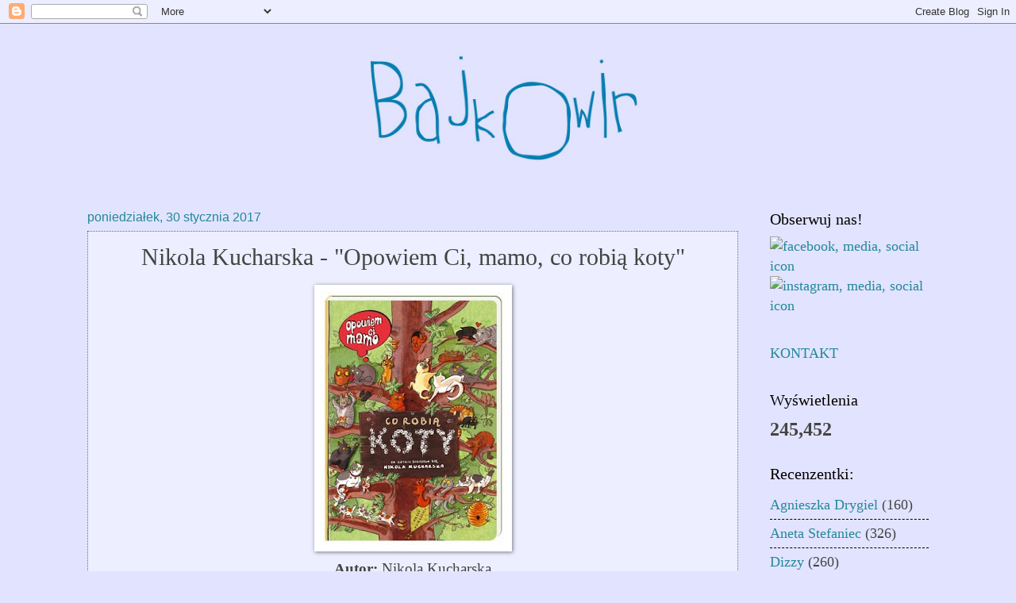

--- FILE ---
content_type: text/html; charset=UTF-8
request_url: http://bajkowir.blogspot.com/2017/01/nikola-kucharska-opowiem-ci-mamo-co.html
body_size: 16317
content:
<!DOCTYPE html>
<html class='v2' dir='ltr' lang='pl'>
<head>
<link href='https://www.blogger.com/static/v1/widgets/335934321-css_bundle_v2.css' rel='stylesheet' type='text/css'/>
<meta content='width=1100' name='viewport'/>
<meta content='text/html; charset=UTF-8' http-equiv='Content-Type'/>
<meta content='blogger' name='generator'/>
<link href='http://bajkowir.blogspot.com/favicon.ico' rel='icon' type='image/x-icon'/>
<link href='http://bajkowir.blogspot.com/2017/01/nikola-kucharska-opowiem-ci-mamo-co.html' rel='canonical'/>
<link rel="alternate" type="application/atom+xml" title="Bajkowir - Atom" href="http://bajkowir.blogspot.com/feeds/posts/default" />
<link rel="alternate" type="application/rss+xml" title="Bajkowir - RSS" href="http://bajkowir.blogspot.com/feeds/posts/default?alt=rss" />
<link rel="service.post" type="application/atom+xml" title="Bajkowir - Atom" href="https://www.blogger.com/feeds/2036908168686322647/posts/default" />

<link rel="alternate" type="application/atom+xml" title="Bajkowir - Atom" href="http://bajkowir.blogspot.com/feeds/3031867776467675707/comments/default" />
<!--Can't find substitution for tag [blog.ieCssRetrofitLinks]-->
<link href='https://blogger.googleusercontent.com/img/b/R29vZ2xl/AVvXsEgK3OV3ANQy_gCbM7-AWbv3ojeuaKYZ43NhPuFQ66y2VdADlWpgr8MG6LvZWrvu-0LkarvemozmmZWA1WqG-RdeTXjHxtCazWDljPVn6PQnblwD5rVUtvxQxg18O1uXZYSNkd5AbnUvcLwm/s320/koty1.jpg' rel='image_src'/>
<meta content='http://bajkowir.blogspot.com/2017/01/nikola-kucharska-opowiem-ci-mamo-co.html' property='og:url'/>
<meta content='Nikola Kucharska - &quot;Opowiem Ci, mamo, co robią koty&quot;' property='og:title'/>
<meta content='   Autor: Nikola Kucharska   Tytuł:  Opowiem Ci, mamo, co robią koty   Wydawnictwo: Nasza Księgarnia   Rok wydania: 2016   Liczba stron: 28 ...' property='og:description'/>
<meta content='https://blogger.googleusercontent.com/img/b/R29vZ2xl/AVvXsEgK3OV3ANQy_gCbM7-AWbv3ojeuaKYZ43NhPuFQ66y2VdADlWpgr8MG6LvZWrvu-0LkarvemozmmZWA1WqG-RdeTXjHxtCazWDljPVn6PQnblwD5rVUtvxQxg18O1uXZYSNkd5AbnUvcLwm/w1200-h630-p-k-no-nu/koty1.jpg' property='og:image'/>
<title>Bajkowir: Nikola Kucharska - "Opowiem Ci, mamo, co robią koty"</title>
<style id='page-skin-1' type='text/css'><!--
/*
-----------------------------------------------
Blogger Template Style
Name:     Watermark
Designer: Blogger
URL:      www.blogger.com
----------------------------------------------- */
/* Use this with templates/1ktemplate-*.html */
/* Content
----------------------------------------------- */
body {
font: normal normal 20px Georgia, Utopia, 'Palatino Linotype', Palatino, serif;
color: #444444;
background: #e2e3ff none no-repeat scroll center center;
}
html body .content-outer {
min-width: 0;
max-width: 100%;
width: 100%;
}
.content-outer {
font-size: 92%;
}
a:link {
text-decoration:none;
color: #228899;
}
a:visited {
text-decoration:none;
color: #228899;
}
a:hover {
text-decoration:underline;
color: #228899;
}
.body-fauxcolumns .cap-top {
margin-top: 30px;
background: #e2e3ff none no-repeat scroll center center;
height: 121px;
}
.content-inner {
padding: 0;
}
/* Header
----------------------------------------------- */
.header-inner .Header .titlewrapper,
.header-inner .Header .descriptionwrapper {
padding-left: 20px;
padding-right: 20px;
}
.Header h1 {
font: normal normal 60px Georgia, Utopia, 'Palatino Linotype', Palatino, serif;
color: #ffffff;
text-shadow: 2px 2px rgba(0, 0, 0, .1);
}
.Header h1 a {
color: #ffffff;
}
.Header .description {
font-size: 140%;
color: #5473c0;
}
/* Tabs
----------------------------------------------- */
.tabs-inner .section {
margin: 0 20px;
}
.tabs-inner .PageList, .tabs-inner .LinkList, .tabs-inner .Labels {
margin-left: -11px;
margin-right: -11px;
background-color: transparent;
border-top: 0 solid #ffffff;
border-bottom: 0 solid #ffffff;
-moz-box-shadow: 0 0 0 rgba(0, 0, 0, .3);
-webkit-box-shadow: 0 0 0 rgba(0, 0, 0, .3);
-goog-ms-box-shadow: 0 0 0 rgba(0, 0, 0, .3);
box-shadow: 0 0 0 rgba(0, 0, 0, .3);
}
.tabs-inner .PageList .widget-content,
.tabs-inner .LinkList .widget-content,
.tabs-inner .Labels .widget-content {
margin: -3px -11px;
background: transparent none  no-repeat scroll right;
}
.tabs-inner .widget ul {
padding: 2px 25px;
max-height: 34px;
background: transparent none no-repeat scroll left;
}
.tabs-inner .widget li {
border: none;
}
.tabs-inner .widget li a {
display: inline-block;
padding: .25em 1em;
font: normal normal 20px Georgia, Utopia, 'Palatino Linotype', Palatino, serif;
color: #5473c0;
border-right: 1px solid #0099cc;
}
.tabs-inner .widget li:first-child a {
border-left: 1px solid #0099cc;
}
.tabs-inner .widget li.selected a, .tabs-inner .widget li a:hover {
color: #5473c0;
}
/* Headings
----------------------------------------------- */
h2 {
font: normal normal 20px Georgia, Utopia, 'Palatino Linotype', Palatino, serif;
color: #000000;
margin: 0 0 .5em;
}
h2.date-header {
font: normal normal 16px Arial, Tahoma, Helvetica, FreeSans, sans-serif;
color: #228899;
}
/* Main
----------------------------------------------- */
.main-inner .column-center-inner,
.main-inner .column-left-inner,
.main-inner .column-right-inner {
padding: 0 5px;
}
.main-outer {
margin-top: 0;
background: transparent none no-repeat scroll top left;
}
.main-inner {
padding-top: 30px;
}
.main-cap-top {
position: relative;
}
.main-cap-top .cap-right {
position: absolute;
height: 0;
width: 100%;
bottom: 0;
background: transparent none repeat-x scroll bottom center;
}
.main-cap-top .cap-left {
position: absolute;
height: 245px;
width: 280px;
right: 0;
bottom: 0;
background: transparent none no-repeat scroll bottom left;
}
/* Posts
----------------------------------------------- */
.post-outer {
padding: 15px 20px;
margin: 0 0 25px;
background: transparent url(https://resources.blogblog.com/blogblog/data/1kt/watermark/post_background_birds.png) repeat scroll top left;
_background-image: none;
border: dotted 1px #228899;
-moz-box-shadow: 0 0 0 rgba(0, 0, 0, .1);
-webkit-box-shadow: 0 0 0 rgba(0, 0, 0, .1);
-goog-ms-box-shadow: 0 0 0 rgba(0, 0, 0, .1);
box-shadow: 0 0 0 rgba(0, 0, 0, .1);
}
h3.post-title {
font: normal normal 30px Georgia, Utopia, 'Palatino Linotype', Palatino, serif;
margin: 0;
}
.comments h4 {
font: normal normal 30px Georgia, Utopia, 'Palatino Linotype', Palatino, serif;
margin: 1em 0 0;
}
.post-body {
font-size: 105%;
line-height: 1.5;
position: relative;
}
.post-header {
margin: 0 0 1em;
color: #000000;
}
.post-footer {
margin: 10px 0 0;
padding: 10px 0 0;
color: #000000;
border-top: dashed 1px #000000;
}
#blog-pager {
font-size: 140%
}
#comments .comment-author {
padding-top: 1.5em;
border-top: dashed 1px #000000;
background-position: 0 1.5em;
}
#comments .comment-author:first-child {
padding-top: 0;
border-top: none;
}
.avatar-image-container {
margin: .2em 0 0;
}
/* Comments
----------------------------------------------- */
.comments .comments-content .icon.blog-author {
background-repeat: no-repeat;
background-image: url([data-uri]);
}
.comments .comments-content .loadmore a {
border-top: 1px solid #000000;
border-bottom: 1px solid #000000;
}
.comments .continue {
border-top: 2px solid #000000;
}
/* Widgets
----------------------------------------------- */
.widget ul, .widget #ArchiveList ul.flat {
padding: 0;
list-style: none;
}
.widget ul li, .widget #ArchiveList ul.flat li {
padding: .35em 0;
text-indent: 0;
border-top: dashed 1px #000000;
}
.widget ul li:first-child, .widget #ArchiveList ul.flat li:first-child {
border-top: none;
}
.widget .post-body ul {
list-style: disc;
}
.widget .post-body ul li {
border: none;
}
.widget .zippy {
color: #000000;
}
.post-body img, .post-body .tr-caption-container, .Profile img, .Image img,
.BlogList .item-thumbnail img {
padding: 5px;
background: #fff;
-moz-box-shadow: 1px 1px 5px rgba(0, 0, 0, .5);
-webkit-box-shadow: 1px 1px 5px rgba(0, 0, 0, .5);
-goog-ms-box-shadow: 1px 1px 5px rgba(0, 0, 0, .5);
box-shadow: 1px 1px 5px rgba(0, 0, 0, .5);
}
.post-body img, .post-body .tr-caption-container {
padding: 8px;
}
.post-body .tr-caption-container {
color: #333333;
}
.post-body .tr-caption-container img {
padding: 0;
background: transparent;
border: none;
-moz-box-shadow: 0 0 0 rgba(0, 0, 0, .1);
-webkit-box-shadow: 0 0 0 rgba(0, 0, 0, .1);
-goog-ms-box-shadow: 0 0 0 rgba(0, 0, 0, .1);
box-shadow: 0 0 0 rgba(0, 0, 0, .1);
}
/* Footer
----------------------------------------------- */
.footer-outer {
color:#000000;
background: #e2e3ff url(https://resources.blogblog.com/blogblog/data/1kt/watermark/body_background_navigator.png) repeat scroll top left;
}
.footer-outer a {
color: #000000;
}
.footer-outer a:visited {
color: #000000;
}
.footer-outer a:hover {
color: #000000;
}
.footer-outer .widget h2 {
color: #000000;
}
/* Mobile
----------------------------------------------- */
body.mobile  {
background-size: 100% auto;
}
.mobile .body-fauxcolumn-outer {
background: transparent none repeat scroll top left;
}
html .mobile .mobile-date-outer {
border-bottom: none;
background: transparent url(https://resources.blogblog.com/blogblog/data/1kt/watermark/post_background_birds.png) repeat scroll top left;
_background-image: none;
margin-bottom: 10px;
}
.mobile .main-inner .date-outer {
padding: 0;
}
.mobile .main-inner .date-header {
margin: 10px;
}
.mobile .main-cap-top {
z-index: -1;
}
.mobile .content-outer {
font-size: 100%;
}
.mobile .post-outer {
padding: 10px;
}
.mobile .main-cap-top .cap-left {
background: transparent none no-repeat scroll bottom left;
}
.mobile .body-fauxcolumns .cap-top {
margin: 0;
}
.mobile-link-button {
background: transparent url(https://resources.blogblog.com/blogblog/data/1kt/watermark/post_background_birds.png) repeat scroll top left;
}
.mobile-link-button a:link, .mobile-link-button a:visited {
color: #228899;
}
.mobile-index-date .date-header {
color: #228899;
}
.mobile-index-contents {
color: #444444;
}
.mobile .tabs-inner .section {
margin: 0;
}
.mobile .tabs-inner .PageList {
margin-left: 0;
margin-right: 0;
}
.mobile .tabs-inner .PageList .widget-content {
margin: 0;
color: #5473c0;
background: transparent url(https://resources.blogblog.com/blogblog/data/1kt/watermark/post_background_birds.png) repeat scroll top left;
}
.mobile .tabs-inner .PageList .widget-content .pagelist-arrow {
border-left: 1px solid #0099cc;
}
#Header1_headerimg {
margin: 0 auto !important;
}
#PageList1 > div.widget-content > ul {
display: flex;
justify-content: center;
}
.post-title {text-align:center;}
--></style>
<style id='template-skin-1' type='text/css'><!--
body {
min-width: 1100px;
}
.content-outer, .content-fauxcolumn-outer, .region-inner {
min-width: 1100px;
max-width: 1100px;
_width: 1100px;
}
.main-inner .columns {
padding-left: 0px;
padding-right: 240px;
}
.main-inner .fauxcolumn-center-outer {
left: 0px;
right: 240px;
/* IE6 does not respect left and right together */
_width: expression(this.parentNode.offsetWidth -
parseInt("0px") -
parseInt("240px") + 'px');
}
.main-inner .fauxcolumn-left-outer {
width: 0px;
}
.main-inner .fauxcolumn-right-outer {
width: 240px;
}
.main-inner .column-left-outer {
width: 0px;
right: 100%;
margin-left: -0px;
}
.main-inner .column-right-outer {
width: 240px;
margin-right: -240px;
}
#layout {
min-width: 0;
}
#layout .content-outer {
min-width: 0;
width: 800px;
}
#layout .region-inner {
min-width: 0;
width: auto;
}
body#layout div.add_widget {
padding: 8px;
}
body#layout div.add_widget a {
margin-left: 32px;
}
--></style>
<link href='https://www.blogger.com/dyn-css/authorization.css?targetBlogID=2036908168686322647&amp;zx=5ae5d29f-f42f-4332-a0d0-bf66d2c9f9db' media='none' onload='if(media!=&#39;all&#39;)media=&#39;all&#39;' rel='stylesheet'/><noscript><link href='https://www.blogger.com/dyn-css/authorization.css?targetBlogID=2036908168686322647&amp;zx=5ae5d29f-f42f-4332-a0d0-bf66d2c9f9db' rel='stylesheet'/></noscript>
<meta name='google-adsense-platform-account' content='ca-host-pub-1556223355139109'/>
<meta name='google-adsense-platform-domain' content='blogspot.com'/>

</head>
<body class='loading variant-birds'>
<div class='navbar section' id='navbar' name='Pasek nawigacyjny'><div class='widget Navbar' data-version='1' id='Navbar1'><script type="text/javascript">
    function setAttributeOnload(object, attribute, val) {
      if(window.addEventListener) {
        window.addEventListener('load',
          function(){ object[attribute] = val; }, false);
      } else {
        window.attachEvent('onload', function(){ object[attribute] = val; });
      }
    }
  </script>
<div id="navbar-iframe-container"></div>
<script type="text/javascript" src="https://apis.google.com/js/platform.js"></script>
<script type="text/javascript">
      gapi.load("gapi.iframes:gapi.iframes.style.bubble", function() {
        if (gapi.iframes && gapi.iframes.getContext) {
          gapi.iframes.getContext().openChild({
              url: 'https://www.blogger.com/navbar/2036908168686322647?po\x3d3031867776467675707\x26origin\x3dhttp://bajkowir.blogspot.com',
              where: document.getElementById("navbar-iframe-container"),
              id: "navbar-iframe"
          });
        }
      });
    </script><script type="text/javascript">
(function() {
var script = document.createElement('script');
script.type = 'text/javascript';
script.src = '//pagead2.googlesyndication.com/pagead/js/google_top_exp.js';
var head = document.getElementsByTagName('head')[0];
if (head) {
head.appendChild(script);
}})();
</script>
</div></div>
<div class='body-fauxcolumns'>
<div class='fauxcolumn-outer body-fauxcolumn-outer'>
<div class='cap-top'>
<div class='cap-left'></div>
<div class='cap-right'></div>
</div>
<div class='fauxborder-left'>
<div class='fauxborder-right'></div>
<div class='fauxcolumn-inner'>
</div>
</div>
<div class='cap-bottom'>
<div class='cap-left'></div>
<div class='cap-right'></div>
</div>
</div>
</div>
<div class='content'>
<div class='content-fauxcolumns'>
<div class='fauxcolumn-outer content-fauxcolumn-outer'>
<div class='cap-top'>
<div class='cap-left'></div>
<div class='cap-right'></div>
</div>
<div class='fauxborder-left'>
<div class='fauxborder-right'></div>
<div class='fauxcolumn-inner'>
</div>
</div>
<div class='cap-bottom'>
<div class='cap-left'></div>
<div class='cap-right'></div>
</div>
</div>
</div>
<div class='content-outer'>
<div class='content-cap-top cap-top'>
<div class='cap-left'></div>
<div class='cap-right'></div>
</div>
<div class='fauxborder-left content-fauxborder-left'>
<div class='fauxborder-right content-fauxborder-right'></div>
<div class='content-inner'>
<header>
<div class='header-outer'>
<div class='header-cap-top cap-top'>
<div class='cap-left'></div>
<div class='cap-right'></div>
</div>
<div class='fauxborder-left header-fauxborder-left'>
<div class='fauxborder-right header-fauxborder-right'></div>
<div class='region-inner header-inner'>
<div class='header section' id='header' name='Nagłówek'><div class='widget Header' data-version='1' id='Header1'>
<div id='header-inner'>
<a href='http://bajkowir.blogspot.com/' style='display: block'>
<img alt='Bajkowir' height='205px; ' id='Header1_headerimg' src='https://blogger.googleusercontent.com/img/b/R29vZ2xl/AVvXsEht5BihbVpDdyWgqAHmoDFxfFBoO0e-EnJZ4Nf-HtAAF85Jn7zCGcFL2Hp2gF2dP_Hwhy6QUj7Auu1cnanvnZleyvCPHYtmLreA6gKqTcoJuCj4LYHbNSUO3339uRyz40EB0uBA2HtkUyE/s1600/bajkowir.jpg' style='display: block' width='752px; '/>
</a>
</div>
</div></div>
</div>
</div>
<div class='header-cap-bottom cap-bottom'>
<div class='cap-left'></div>
<div class='cap-right'></div>
</div>
</div>
</header>
<div class='tabs-outer'>
<div class='tabs-cap-top cap-top'>
<div class='cap-left'></div>
<div class='cap-right'></div>
</div>
<div class='fauxborder-left tabs-fauxborder-left'>
<div class='fauxborder-right tabs-fauxborder-right'></div>
<div class='region-inner tabs-inner'>
<div class='tabs no-items section' id='crosscol' name='Wszystkie kolumny'></div>
<div class='tabs no-items section' id='crosscol-overflow' name='Cross-Column 2'></div>
</div>
</div>
<div class='tabs-cap-bottom cap-bottom'>
<div class='cap-left'></div>
<div class='cap-right'></div>
</div>
</div>
<div class='main-outer'>
<div class='main-cap-top cap-top'>
<div class='cap-left'></div>
<div class='cap-right'></div>
</div>
<div class='fauxborder-left main-fauxborder-left'>
<div class='fauxborder-right main-fauxborder-right'></div>
<div class='region-inner main-inner'>
<div class='columns fauxcolumns'>
<div class='fauxcolumn-outer fauxcolumn-center-outer'>
<div class='cap-top'>
<div class='cap-left'></div>
<div class='cap-right'></div>
</div>
<div class='fauxborder-left'>
<div class='fauxborder-right'></div>
<div class='fauxcolumn-inner'>
</div>
</div>
<div class='cap-bottom'>
<div class='cap-left'></div>
<div class='cap-right'></div>
</div>
</div>
<div class='fauxcolumn-outer fauxcolumn-left-outer'>
<div class='cap-top'>
<div class='cap-left'></div>
<div class='cap-right'></div>
</div>
<div class='fauxborder-left'>
<div class='fauxborder-right'></div>
<div class='fauxcolumn-inner'>
</div>
</div>
<div class='cap-bottom'>
<div class='cap-left'></div>
<div class='cap-right'></div>
</div>
</div>
<div class='fauxcolumn-outer fauxcolumn-right-outer'>
<div class='cap-top'>
<div class='cap-left'></div>
<div class='cap-right'></div>
</div>
<div class='fauxborder-left'>
<div class='fauxborder-right'></div>
<div class='fauxcolumn-inner'>
</div>
</div>
<div class='cap-bottom'>
<div class='cap-left'></div>
<div class='cap-right'></div>
</div>
</div>
<!-- corrects IE6 width calculation -->
<div class='columns-inner'>
<div class='column-center-outer'>
<div class='column-center-inner'>
<div class='main section' id='main' name='Główny'><div class='widget Blog' data-version='1' id='Blog1'>
<div class='blog-posts hfeed'>

          <div class="date-outer">
        
<h2 class='date-header'><span>poniedziałek, 30 stycznia 2017</span></h2>

          <div class="date-posts">
        
<div class='post-outer'>
<div class='post hentry uncustomized-post-template' itemprop='blogPost' itemscope='itemscope' itemtype='http://schema.org/BlogPosting'>
<meta content='https://blogger.googleusercontent.com/img/b/R29vZ2xl/AVvXsEgK3OV3ANQy_gCbM7-AWbv3ojeuaKYZ43NhPuFQ66y2VdADlWpgr8MG6LvZWrvu-0LkarvemozmmZWA1WqG-RdeTXjHxtCazWDljPVn6PQnblwD5rVUtvxQxg18O1uXZYSNkd5AbnUvcLwm/s320/koty1.jpg' itemprop='image_url'/>
<meta content='2036908168686322647' itemprop='blogId'/>
<meta content='3031867776467675707' itemprop='postId'/>
<a name='3031867776467675707'></a>
<h3 class='post-title entry-title' itemprop='name'>
Nikola Kucharska - "Opowiem Ci, mamo, co robią koty"
</h3>
<div class='post-header'>
<div class='post-header-line-1'></div>
</div>
<div class='post-body entry-content' id='post-body-3031867776467675707' itemprop='description articleBody'>
<div class="separator" style="clear: both; text-align: center;">
<a href="https://blogger.googleusercontent.com/img/b/R29vZ2xl/AVvXsEgK3OV3ANQy_gCbM7-AWbv3ojeuaKYZ43NhPuFQ66y2VdADlWpgr8MG6LvZWrvu-0LkarvemozmmZWA1WqG-RdeTXjHxtCazWDljPVn6PQnblwD5rVUtvxQxg18O1uXZYSNkd5AbnUvcLwm/s1600/koty1.jpg" imageanchor="1" style="margin-left: 1em; margin-right: 1em;"><img border="0" height="320" src="https://blogger.googleusercontent.com/img/b/R29vZ2xl/AVvXsEgK3OV3ANQy_gCbM7-AWbv3ojeuaKYZ43NhPuFQ66y2VdADlWpgr8MG6LvZWrvu-0LkarvemozmmZWA1WqG-RdeTXjHxtCazWDljPVn6PQnblwD5rVUtvxQxg18O1uXZYSNkd5AbnUvcLwm/s320/koty1.jpg" width="233" /></a></div>
<div class="separator" style="clear: both; text-align: center;">
<b>Autor: </b>Nikola Kucharska</div>
<div class="separator" style="clear: both; text-align: center;">
<b>Tytuł:</b> <i>Opowiem Ci, mamo, co robią koty</i></div>
<div class="separator" style="clear: both; text-align: center;">
<b>Wydawnictwo: </b>Nasza Księgarnia</div>
<div class="separator" style="clear: both; text-align: center;">
<b>Rok wydania: </b>2016</div>
<div class="separator" style="clear: both; text-align: center;">
<b>Liczba stron: </b>28</div>
<div class="separator" style="clear: both; text-align: center;">
<b>Ocena: </b>9/10</div>
<div class="separator" style="clear: both; text-align: center;">
<b>Wiek: </b>3+</div>
<div class="separator" style="clear: both; text-align: center;">
<br /></div>
<div class="separator" style="clear: both; text-align: center;">
<b>Opis:</b></div>
<div class="separator" style="clear: both; text-align: center;">
<i><br /></i></div>
<div style="text-align: center;">
<i>Życie grubego Gbura jest poukładane i spokojne - toczy się (dosłownie!) od miski do kanapy i z powrotem. Jego ludzie stwierdzają jednak, że Gburowi potrzebny jest ktoś, kto go rozrusza... i tak rodzina powiększa się o przygarniętą ze schroniska rudą kotkę Żabkę.</i></div>
<div style="text-align: center;">
<i><br /></i></div>
<div style="text-align: center;">
<i>"Opowiem ci, mamo, co robią koty" to przezabawna historia obrazkowa, a jednocześnie pierwsza kocia encyklopedia dla małego czytelnika, który nie będzie mógł się oderwać od przygód Żabki, Gbura, a także ich licznych przyjaciół. W tej książce czeka was jednak nie tylko czytanie i oglądanie rysunków, lecz również rozwiązywanie zadań i ćwiczenie spostrzegawczości poprzez wyszukiwanie poukrywanych przez autorkę szczegółów.</i></div>
<div style="text-align: center;">
<i><br /></i></div>
<div style="text-align: center;">
<i>Już wkrótce wy także się przekonacie, że co dwa koty, to nie jeden. Tylko czy Gbur uważa tak samo?</i></div>
<div style="text-align: center;">
<i><br /></i></div>
<div style="text-align: center;">
<b>Recenzja:</b></div>
<div style="text-align: center;">
<br /></div>
<div style="text-align: justify;">
Od dzieciństwa jestem straszną kociarą. W młodych latach po moim pokoju walały się gadżety związane z kotami, a nawet teraz, już w dorosłym życiu, w mojej szafie nie brakuje koszulek z podobiznami tych zwierząt. Równą mi miłośniczką kotów jest jedynie moja siostrzenica, z którą to przestudiowałam od deski do deski książeczkę <b><i>Opowiem Ci mamo, co robią koty</i></b>.</div>
<div style="text-align: justify;">
<br /></div>
<div style="text-align: justify;">
Nie ulega wątpliwości, że ta publikacja przeznaczona jest dla młodszej grupy czytelników. Grube tekturowe kartki sprawiają, że książka jest znacznie trudniejsza do uszkodzenia, a więc idealna dla małych łobuzów, którzy charakterem przypominają tytułowych bohaterów. Mimo dużego rozmiaru jest ona nadzwyczaj lekka, co potwierdziła moja mała podopieczna, podstępnie kradnąc publikację z kanapy i uciekając z nią przez całe mieszkanie. Bardzo spodobało się nam takie wydanie książki o niezależnych zwierzakach, ponieważ po wielu perypetiach z małą, wciąż prezentuje się niemal nieskazitelnie (niestety, zęby moja siostrzenica ma niczym drapieżnik). Dodatkowo jest niezwykle barwna i pełna kotów, a to dla młodych kociarzy ogromne atuty.<br />
<br />
<div class="separator" style="clear: both; text-align: center;">
<a href="https://blogger.googleusercontent.com/img/b/R29vZ2xl/AVvXsEiARzPde6FJpLs_HcoeVRq2wQ-8BoLe1566a4pzntB2pGHU3eDuOy-ONSTXDiPlDr02toN_QT_ej0alljgz1NeLFeLmKPloOm2XO_UHfqBCqjZhd9C7sNbn_mcFai4Kj9JC9GxxRxvyfFSl/s1600/opowiem-ci-mamo-co-robia-koty_fragm_rozklad-3.jpg" imageanchor="1" style="margin-left: 1em; margin-right: 1em;"><img border="0" height="448" src="https://blogger.googleusercontent.com/img/b/R29vZ2xl/AVvXsEiARzPde6FJpLs_HcoeVRq2wQ-8BoLe1566a4pzntB2pGHU3eDuOy-ONSTXDiPlDr02toN_QT_ej0alljgz1NeLFeLmKPloOm2XO_UHfqBCqjZhd9C7sNbn_mcFai4Kj9JC9GxxRxvyfFSl/s640/opowiem-ci-mamo-co-robia-koty_fragm_rozklad-3.jpg" width="640" /></a></div>
<br /></div>
<div style="text-align: justify;">
<b><i>Opowiem Ci mamo, co robią koty</i></b> mają formę edukacyjno-rozrywkową. Na tekturowych stronach nie brakuje zadań, w których poszukujemy poszczególnych bohaterów, najprostszej drogi do domu czy też różnic pomiędzy dwiema ilustracjami. Są tutaj także ciekawostki odnośnie zajmowania się kotami, swoją drogą bardzo cenne, które idealnie przygotują młodego człowieka na posiadanie futrzaka. Mnie bardzo spodobały się strony o kociej anatomii, która poza ciekawymi informacjami zawierała także żartobliwe dopiski, np. o uszach jako wykrywaczach otwieranych puszek z karmą. Mojej siostrzenicy za to spodobał się test, z którego wynikało, że powinna adoptować kota, co nie ucieszyło jej mamy, mają w domu już dwa dachowce i raczej wolałaby uniknąć przygarnięcia kolejnego.</div>
<div style="text-align: justify;">
<br /></div>
<div style="text-align: justify;">
Całej wcześniej wspomnianej wiedzy i zabawie towarzyszą sympatyczni bohaterowie, przede wszystkim w postaci kotów. Jest tutaj także rodzina ośmioletniego Maćka, którzy razem z nim opowiadają o tych zwierzętach, a także dają czytelnikowi rady, zagadki i zadania. Zabawne perypetie Gbura i Żabki dopełniają w całości tę obrazkową książeczkę, czyniąc ją prawdziwym arcydziełem dla małych kociarzy. Moja siostrzenica, mimo doskonałej znajomości treści tej książki, nie rozstaje się z nią ani na krok, wyszukując to coraz więcej detali!<br />
<br />
<div class="separator" style="clear: both; text-align: center;">
<a href="https://blogger.googleusercontent.com/img/b/R29vZ2xl/AVvXsEiFJNw50DfO_EoA93LuroG5g6rEheXnTtmme8tGNz97DLuvkA6zrIdUrUa75YjXN_SajOb58Jy55hkN9PJ7rKMj4YYAhRBOsFA7y2rxINsm9h_g8nONpIF13ijZCS8ow8zyta_3TM_bwx0S/s1600/opowiem-ci-mamo-co-robia-koty_fragm_rozklad-4.jpg" imageanchor="1" style="margin-left: 1em; margin-right: 1em;"><img border="0" height="448" src="https://blogger.googleusercontent.com/img/b/R29vZ2xl/AVvXsEiFJNw50DfO_EoA93LuroG5g6rEheXnTtmme8tGNz97DLuvkA6zrIdUrUa75YjXN_SajOb58Jy55hkN9PJ7rKMj4YYAhRBOsFA7y2rxINsm9h_g8nONpIF13ijZCS8ow8zyta_3TM_bwx0S/s640/opowiem-ci-mamo-co-robia-koty_fragm_rozklad-4.jpg" width="640" /></a></div>
<br /></div>
<div style="text-align: justify;">
<b><i>Opowiem Ci mamo, co robią koty</i></b> to fantastyczna publikacja nie tylko ze względu na obecność uwielbianych przez większość dzieci futrzaków, ale także wartości edukacyjne. Poza wesołą historią z życia kotów i ich rodzin zapoznaje młodych czytelników z najważniejszymi elementami opieki nad zwierzętami oraz niesamowicie ćwiczy spostrzegawczość. Nawet jeśli nie przepadacie za kotami, ta lektura sprawi, że je pokochacie! Polecam z całego serca nie tylko jako kociara, ale także jako opiekunka maluchów. Ta książka dała mi już niejedną chwilę wytchnienia i jestem pewna, że sięgnę także po inne twory Nikoli Kucharskiej. Jeszcze raz polecam.</div>
<div style="text-align: center;">
<b><br /></b></div>
<div style="text-align: center;">
<b>Ta książeczka została zrecenzowana dla portalu <a href="http://www.papierowypies.pl/index.php?module=catalog&amp;id=626" target="_blank">Papierowy Pies</a>. :)</b></div>
<div style='clear: both;'></div>
</div>
<div class='post-footer'>
<div class='post-footer-line post-footer-line-1'>
<span class='post-author vcard'>
Autor:
<span class='fn' itemprop='author' itemscope='itemscope' itemtype='http://schema.org/Person'>
<meta content='https://www.blogger.com/profile/12077428712210236239' itemprop='url'/>
<a class='g-profile' href='https://www.blogger.com/profile/12077428712210236239' rel='author' title='author profile'>
<span itemprop='name'>Dizzy</span>
</a>
</span>
</span>
<span class='post-timestamp'>
o
<meta content='http://bajkowir.blogspot.com/2017/01/nikola-kucharska-opowiem-ci-mamo-co.html' itemprop='url'/>
<a class='timestamp-link' href='http://bajkowir.blogspot.com/2017/01/nikola-kucharska-opowiem-ci-mamo-co.html' rel='bookmark' title='permanent link'><abbr class='published' itemprop='datePublished' title='2017-01-30T14:18:00+01:00'>14:18</abbr></a>
</span>
<span class='post-comment-link'>
</span>
<span class='post-icons'>
<span class='item-control blog-admin pid-1151660295'>
<a href='https://www.blogger.com/post-edit.g?blogID=2036908168686322647&postID=3031867776467675707&from=pencil' title='Edytuj post'>
<img alt='' class='icon-action' height='18' src='https://resources.blogblog.com/img/icon18_edit_allbkg.gif' width='18'/>
</a>
</span>
</span>
<div class='post-share-buttons goog-inline-block'>
<a class='goog-inline-block share-button sb-email' href='https://www.blogger.com/share-post.g?blogID=2036908168686322647&postID=3031867776467675707&target=email' target='_blank' title='Wyślij pocztą e-mail'><span class='share-button-link-text'>Wyślij pocztą e-mail</span></a><a class='goog-inline-block share-button sb-blog' href='https://www.blogger.com/share-post.g?blogID=2036908168686322647&postID=3031867776467675707&target=blog' onclick='window.open(this.href, "_blank", "height=270,width=475"); return false;' target='_blank' title='Wrzuć na bloga'><span class='share-button-link-text'>Wrzuć na bloga</span></a><a class='goog-inline-block share-button sb-twitter' href='https://www.blogger.com/share-post.g?blogID=2036908168686322647&postID=3031867776467675707&target=twitter' target='_blank' title='Udostępnij w X'><span class='share-button-link-text'>Udostępnij w X</span></a><a class='goog-inline-block share-button sb-facebook' href='https://www.blogger.com/share-post.g?blogID=2036908168686322647&postID=3031867776467675707&target=facebook' onclick='window.open(this.href, "_blank", "height=430,width=640"); return false;' target='_blank' title='Udostępnij w usłudze Facebook'><span class='share-button-link-text'>Udostępnij w usłudze Facebook</span></a><a class='goog-inline-block share-button sb-pinterest' href='https://www.blogger.com/share-post.g?blogID=2036908168686322647&postID=3031867776467675707&target=pinterest' target='_blank' title='Udostępnij w serwisie Pinterest'><span class='share-button-link-text'>Udostępnij w serwisie Pinterest</span></a>
</div>
</div>
<div class='post-footer-line post-footer-line-2'>
<span class='post-labels'>
Etykiety:
<a href='http://bajkowir.blogspot.com/search/label/Dizzy' rel='tag'>Dizzy</a>,
<a href='http://bajkowir.blogspot.com/search/label/dla%20dzieci' rel='tag'>dla dzieci</a>,
<a href='http://bajkowir.blogspot.com/search/label/koty' rel='tag'>koty</a>,
<a href='http://bajkowir.blogspot.com/search/label/Nasza%20Ksi%C4%99garnia' rel='tag'>Nasza Księgarnia</a>,
<a href='http://bajkowir.blogspot.com/search/label/Opowiem%20Ci%20mamo' rel='tag'>Opowiem Ci mamo</a>,
<a href='http://bajkowir.blogspot.com/search/label/Papierowy%20Pies' rel='tag'>Papierowy Pies</a>
</span>
</div>
<div class='post-footer-line post-footer-line-3'>
<span class='post-location'>
</span>
</div>
</div>
</div>
<div class='comments' id='comments'>
<a name='comments'></a>
<h4>1 komentarz:</h4>
<div class='comments-content'>
<script async='async' src='' type='text/javascript'></script>
<script type='text/javascript'>
    (function() {
      var items = null;
      var msgs = null;
      var config = {};

// <![CDATA[
      var cursor = null;
      if (items && items.length > 0) {
        cursor = parseInt(items[items.length - 1].timestamp) + 1;
      }

      var bodyFromEntry = function(entry) {
        var text = (entry &&
                    ((entry.content && entry.content.$t) ||
                     (entry.summary && entry.summary.$t))) ||
            '';
        if (entry && entry.gd$extendedProperty) {
          for (var k in entry.gd$extendedProperty) {
            if (entry.gd$extendedProperty[k].name == 'blogger.contentRemoved') {
              return '<span class="deleted-comment">' + text + '</span>';
            }
          }
        }
        return text;
      }

      var parse = function(data) {
        cursor = null;
        var comments = [];
        if (data && data.feed && data.feed.entry) {
          for (var i = 0, entry; entry = data.feed.entry[i]; i++) {
            var comment = {};
            // comment ID, parsed out of the original id format
            var id = /blog-(\d+).post-(\d+)/.exec(entry.id.$t);
            comment.id = id ? id[2] : null;
            comment.body = bodyFromEntry(entry);
            comment.timestamp = Date.parse(entry.published.$t) + '';
            if (entry.author && entry.author.constructor === Array) {
              var auth = entry.author[0];
              if (auth) {
                comment.author = {
                  name: (auth.name ? auth.name.$t : undefined),
                  profileUrl: (auth.uri ? auth.uri.$t : undefined),
                  avatarUrl: (auth.gd$image ? auth.gd$image.src : undefined)
                };
              }
            }
            if (entry.link) {
              if (entry.link[2]) {
                comment.link = comment.permalink = entry.link[2].href;
              }
              if (entry.link[3]) {
                var pid = /.*comments\/default\/(\d+)\?.*/.exec(entry.link[3].href);
                if (pid && pid[1]) {
                  comment.parentId = pid[1];
                }
              }
            }
            comment.deleteclass = 'item-control blog-admin';
            if (entry.gd$extendedProperty) {
              for (var k in entry.gd$extendedProperty) {
                if (entry.gd$extendedProperty[k].name == 'blogger.itemClass') {
                  comment.deleteclass += ' ' + entry.gd$extendedProperty[k].value;
                } else if (entry.gd$extendedProperty[k].name == 'blogger.displayTime') {
                  comment.displayTime = entry.gd$extendedProperty[k].value;
                }
              }
            }
            comments.push(comment);
          }
        }
        return comments;
      };

      var paginator = function(callback) {
        if (hasMore()) {
          var url = config.feed + '?alt=json&v=2&orderby=published&reverse=false&max-results=50';
          if (cursor) {
            url += '&published-min=' + new Date(cursor).toISOString();
          }
          window.bloggercomments = function(data) {
            var parsed = parse(data);
            cursor = parsed.length < 50 ? null
                : parseInt(parsed[parsed.length - 1].timestamp) + 1
            callback(parsed);
            window.bloggercomments = null;
          }
          url += '&callback=bloggercomments';
          var script = document.createElement('script');
          script.type = 'text/javascript';
          script.src = url;
          document.getElementsByTagName('head')[0].appendChild(script);
        }
      };
      var hasMore = function() {
        return !!cursor;
      };
      var getMeta = function(key, comment) {
        if ('iswriter' == key) {
          var matches = !!comment.author
              && comment.author.name == config.authorName
              && comment.author.profileUrl == config.authorUrl;
          return matches ? 'true' : '';
        } else if ('deletelink' == key) {
          return config.baseUri + '/comment/delete/'
               + config.blogId + '/' + comment.id;
        } else if ('deleteclass' == key) {
          return comment.deleteclass;
        }
        return '';
      };

      var replybox = null;
      var replyUrlParts = null;
      var replyParent = undefined;

      var onReply = function(commentId, domId) {
        if (replybox == null) {
          // lazily cache replybox, and adjust to suit this style:
          replybox = document.getElementById('comment-editor');
          if (replybox != null) {
            replybox.height = '250px';
            replybox.style.display = 'block';
            replyUrlParts = replybox.src.split('#');
          }
        }
        if (replybox && (commentId !== replyParent)) {
          replybox.src = '';
          document.getElementById(domId).insertBefore(replybox, null);
          replybox.src = replyUrlParts[0]
              + (commentId ? '&parentID=' + commentId : '')
              + '#' + replyUrlParts[1];
          replyParent = commentId;
        }
      };

      var hash = (window.location.hash || '#').substring(1);
      var startThread, targetComment;
      if (/^comment-form_/.test(hash)) {
        startThread = hash.substring('comment-form_'.length);
      } else if (/^c[0-9]+$/.test(hash)) {
        targetComment = hash.substring(1);
      }

      // Configure commenting API:
      var configJso = {
        'maxDepth': config.maxThreadDepth
      };
      var provider = {
        'id': config.postId,
        'data': items,
        'loadNext': paginator,
        'hasMore': hasMore,
        'getMeta': getMeta,
        'onReply': onReply,
        'rendered': true,
        'initComment': targetComment,
        'initReplyThread': startThread,
        'config': configJso,
        'messages': msgs
      };

      var render = function() {
        if (window.goog && window.goog.comments) {
          var holder = document.getElementById('comment-holder');
          window.goog.comments.render(holder, provider);
        }
      };

      // render now, or queue to render when library loads:
      if (window.goog && window.goog.comments) {
        render();
      } else {
        window.goog = window.goog || {};
        window.goog.comments = window.goog.comments || {};
        window.goog.comments.loadQueue = window.goog.comments.loadQueue || [];
        window.goog.comments.loadQueue.push(render);
      }
    })();
// ]]>
  </script>
<div id='comment-holder'>
<div class="comment-thread toplevel-thread"><ol id="top-ra"><li class="comment" id="c4370597239582763007"><div class="avatar-image-container"><img src="//resources.blogblog.com/img/blank.gif" alt=""/></div><div class="comment-block"><div class="comment-header"><cite class="user">Anonimowy</cite><span class="icon user "></span><span class="datetime secondary-text"><a rel="nofollow" href="http://bajkowir.blogspot.com/2017/01/nikola-kucharska-opowiem-ci-mamo-co.html?showComment=1547652902569#c4370597239582763007">16 stycznia 2019 16:35</a></span></div><p class="comment-content">Mamy z tej serii &quot;Opowiem Ci Mamo. Co robia auta&quot; i musze przyznać że jej czytanie to świetna zabawa, właśnie w wyszukiwanie coraz to nowych szczegolow 👍 a ze mój Skrzacik ma obecnie obsesje na punkcie &quot;Cici&quot; zapisuje na listę do zakupu.🙂</p><span class="comment-actions secondary-text"><a class="comment-reply" target="_self" data-comment-id="4370597239582763007">Odpowiedz</a><span class="item-control blog-admin blog-admin pid-177429794"><a target="_self" href="https://www.blogger.com/comment/delete/2036908168686322647/4370597239582763007">Usuń</a></span></span></div><div class="comment-replies"><div id="c4370597239582763007-rt" class="comment-thread inline-thread hidden"><span class="thread-toggle thread-expanded"><span class="thread-arrow"></span><span class="thread-count"><a target="_self">Odpowiedzi</a></span></span><ol id="c4370597239582763007-ra" class="thread-chrome thread-expanded"><div></div><div id="c4370597239582763007-continue" class="continue"><a class="comment-reply" target="_self" data-comment-id="4370597239582763007">Odpowiedz</a></div></ol></div></div><div class="comment-replybox-single" id="c4370597239582763007-ce"></div></li></ol><div id="top-continue" class="continue"><a class="comment-reply" target="_self">Dodaj komentarz</a></div><div class="comment-replybox-thread" id="top-ce"></div><div class="loadmore hidden" data-post-id="3031867776467675707"><a target="_self">Wczytaj więcej...</a></div></div>
</div>
</div>
<p class='comment-footer'>
<div class='comment-form'>
<a name='comment-form'></a>
<p>
</p>
<a href='https://www.blogger.com/comment/frame/2036908168686322647?po=3031867776467675707&hl=pl&saa=85391&origin=http://bajkowir.blogspot.com' id='comment-editor-src'></a>
<iframe allowtransparency='true' class='blogger-iframe-colorize blogger-comment-from-post' frameborder='0' height='410px' id='comment-editor' name='comment-editor' src='' width='100%'></iframe>
<script src='https://www.blogger.com/static/v1/jsbin/2830521187-comment_from_post_iframe.js' type='text/javascript'></script>
<script type='text/javascript'>
      BLOG_CMT_createIframe('https://www.blogger.com/rpc_relay.html');
    </script>
</div>
</p>
<div id='backlinks-container'>
<div id='Blog1_backlinks-container'>
</div>
</div>
</div>
</div>

        </div></div>
      
</div>
<div class='blog-pager' id='blog-pager'>
<span id='blog-pager-newer-link'>
<a class='blog-pager-newer-link' href='http://bajkowir.blogspot.com/2017/02/arabella-carter-johnson-niezwyky-talent.html' id='Blog1_blog-pager-newer-link' title='Nowszy post'>Nowszy post</a>
</span>
<span id='blog-pager-older-link'>
<a class='blog-pager-older-link' href='http://bajkowir.blogspot.com/2017/01/lucyna-krzemieniecka-z-przygod-krasnala.html' id='Blog1_blog-pager-older-link' title='Starszy post'>Starszy post</a>
</span>
<a class='home-link' href='http://bajkowir.blogspot.com/'>Strona główna</a>
</div>
<div class='clear'></div>
<div class='post-feeds'>
<div class='feed-links'>
Subskrybuj:
<a class='feed-link' href='http://bajkowir.blogspot.com/feeds/3031867776467675707/comments/default' target='_blank' type='application/atom+xml'>Komentarze do posta (Atom)</a>
</div>
</div>
</div></div>
</div>
</div>
<div class='column-left-outer'>
<div class='column-left-inner'>
<aside>
</aside>
</div>
</div>
<div class='column-right-outer'>
<div class='column-right-inner'>
<aside>
<div class='sidebar section' id='sidebar-right-1'><div class='widget Text' data-version='1' id='Text1'>
<h2 class='title'>Obserwuj nas!</h2>
<div class='widget-content'>
<a href="https://www.facebook.com/Bajkowir-1928171650762973/"><img alt="facebook, media, social icon" src="https://cdn2.iconfinder.com/data/icons/zeshio-s-social-media/200/Social_Media_Icons_Edged_Highlight-01-64.png" / /></a><a href="https://www.instagram.com/bajkowir/"><img alt="instagram, media, social icon" src="https://cdn2.iconfinder.com/data/icons/zeshio-s-social-media/200/Social_Media_Icons_Edged-04-64.png" / /></a>
</div>
<div class='clear'></div>
</div><div class='widget PageList' data-version='1' id='PageList2'>
<div class='widget-content'>
<ul>
<li>
<a href='http://bajkowir.blogspot.com/p/kontakt.html'>KONTAKT</a>
</li>
</ul>
<div class='clear'></div>
</div>
</div><div class='widget Stats' data-version='1' id='Stats1'>
<h2>Wyświetlenia</h2>
<div class='widget-content'>
<div id='Stats1_content' style='display: none;'>
<span class='counter-wrapper text-counter-wrapper' id='Stats1_totalCount'>
</span>
<div class='clear'></div>
</div>
</div>
</div><div class='widget Label' data-version='1' id='Label1'>
<h2>Recenzentki:</h2>
<div class='widget-content list-label-widget-content'>
<ul>
<li>
<a dir='ltr' href='http://bajkowir.blogspot.com/search/label/Agnieszka%20Drygiel'>Agnieszka Drygiel</a>
<span dir='ltr'>(160)</span>
</li>
<li>
<a dir='ltr' href='http://bajkowir.blogspot.com/search/label/Aneta%20Stefaniec'>Aneta Stefaniec</a>
<span dir='ltr'>(326)</span>
</li>
<li>
<a dir='ltr' href='http://bajkowir.blogspot.com/search/label/Dizzy'>Dizzy</a>
<span dir='ltr'>(260)</span>
</li>
<li>
<a dir='ltr' href='http://bajkowir.blogspot.com/search/label/Iwi'>Iwi</a>
<span dir='ltr'>(18)</span>
</li>
<li>
<a dir='ltr' href='http://bajkowir.blogspot.com/search/label/Laurel'>Laurel</a>
<span dir='ltr'>(182)</span>
</li>
</ul>
<div class='clear'></div>
</div>
</div><div class='widget Followers' data-version='1' id='Followers1'>
<h2 class='title'>Obserwatorzy</h2>
<div class='widget-content'>
<div id='Followers1-wrapper'>
<div style='margin-right:2px;'>
<div><script type="text/javascript" src="https://apis.google.com/js/platform.js"></script>
<div id="followers-iframe-container"></div>
<script type="text/javascript">
    window.followersIframe = null;
    function followersIframeOpen(url) {
      gapi.load("gapi.iframes", function() {
        if (gapi.iframes && gapi.iframes.getContext) {
          window.followersIframe = gapi.iframes.getContext().openChild({
            url: url,
            where: document.getElementById("followers-iframe-container"),
            messageHandlersFilter: gapi.iframes.CROSS_ORIGIN_IFRAMES_FILTER,
            messageHandlers: {
              '_ready': function(obj) {
                window.followersIframe.getIframeEl().height = obj.height;
              },
              'reset': function() {
                window.followersIframe.close();
                followersIframeOpen("https://www.blogger.com/followers/frame/2036908168686322647?colors\x3dCgt0cmFuc3BhcmVudBILdHJhbnNwYXJlbnQaByM0NDQ0NDQiByMyMjg4OTkqC3RyYW5zcGFyZW50MgcjMDAwMDAwOgcjNDQ0NDQ0QgcjMjI4ODk5SgcjMDAwMDAwUgcjMjI4ODk5Wgt0cmFuc3BhcmVudA%3D%3D\x26pageSize\x3d21\x26hl\x3dpl\x26origin\x3dhttp://bajkowir.blogspot.com");
              },
              'open': function(url) {
                window.followersIframe.close();
                followersIframeOpen(url);
              }
            }
          });
        }
      });
    }
    followersIframeOpen("https://www.blogger.com/followers/frame/2036908168686322647?colors\x3dCgt0cmFuc3BhcmVudBILdHJhbnNwYXJlbnQaByM0NDQ0NDQiByMyMjg4OTkqC3RyYW5zcGFyZW50MgcjMDAwMDAwOgcjNDQ0NDQ0QgcjMjI4ODk5SgcjMDAwMDAwUgcjMjI4ODk5Wgt0cmFuc3BhcmVudA%3D%3D\x26pageSize\x3d21\x26hl\x3dpl\x26origin\x3dhttp://bajkowir.blogspot.com");
  </script></div>
</div>
</div>
<div class='clear'></div>
</div>
</div><div class='widget Text' data-version='1' id='Text2'>
<h2 class='title'>RODO</h2>
<div class='widget-content'>
1. Administratorami danych osobowych zbieranych od uczestników i zwycięzcy konkursu są recenzentki Bajkowiru. Współadministratorami danych są sponsorzy konkursów (szczegółowo określeni w konkursie). Przetwarzanie danych osobowych odbywać się będzie na zasadach przewidzianych w Rozporządzeniu Parlamentu Europejskiego i Rady (UE) 2016/679 z dnia 27 kwietnia 2016 r. w sprawie ochrony osób fizycznych w związku z przetwarzaniem danych osobowych i w sprawie swobodnego przepływu takich danych oraz uchylenia dyrektywy 95/46/WE (ogólne rozporządzenie o ochronie danych).
2. Dane osobowe uczestników będą przetwarzane w celu organizacji i przeprowadzenia konkursu, a dane zwycięzców w celu przekazania im nagrody.
3. Dane osobowe będą przetwarzane na podstawie art. 6 ust. 1 lit. a ogólnego rozporządzenia o ochronie danych, tj. na podstawie zgody uczestników. Podanie danych osobowych ma charakter dobrowolny, ale jest niezbędne do udziału w konkursie.
4. Organizator będzie zbierał od uczestników następujące dane: a) imię i nazwisko, b) adres e-mail, c) w przypadku zwycięzców: także adres zamieszkania i numer telefonu
5. Osobie, która udzieliła zgody na przetwarzanie danych osobowych przysługuje prawo do cofnięcia zgody w dowolnym momencie bez wpływu na zgodność z prawem przetwarzania, którego dokonano na podstawie zgody przed jej cofnięciem. W celu skorzystania z prawa do cofnięcia zgody należy skontaktować się z Organizatorem konkursu dostępnym pod adresem e-mail bajkowir@onet.pl.
6. Uczestnikom konkursu, którzy podają dane osobowe przysługuje prawo dostępu do treści swoich danych oraz przysługuje prawo do sprostowania danych, wniesienia sprzeciwu wobec przetwarzania danych, usunięcia danych, ograniczenia przetwarzania danych oraz przenoszenia danych. W celu skorzystania z przysługujących praw należy skontaktować się z Organizatorem konkursu dostępnym pod adresem e-mail bajkowir@onet.pl.
7. Uczestnikom konkursu przysługuje prawo wniesienia skargi do Prezes Urzędu Ochrony Danych Osobowych (PUODO).
8. Uczestnik konkursu zezwala na wykorzystanie jego imienia i nazwiska w celu informowania o wynikach konkursu.
9. Organizator oświadcza, iż dane uczestników konkursu są przetwarzane w sposób zautomatyzowany, lecz nie będą poddawane profilowaniu.
10. Dane zwycięzcy nie będą przetrzymywane dłużej, niż jest to wymagane (będą usuwane po przekazaniu ich do sponsora nagrody).
</div>
<div class='clear'></div>
</div></div>
</aside>
</div>
</div>
</div>
<div style='clear: both'></div>
<!-- columns -->
</div>
<!-- main -->
</div>
</div>
<div class='main-cap-bottom cap-bottom'>
<div class='cap-left'></div>
<div class='cap-right'></div>
</div>
</div>
<footer>
<div class='footer-outer'>
<div class='footer-cap-top cap-top'>
<div class='cap-left'></div>
<div class='cap-right'></div>
</div>
<div class='fauxborder-left footer-fauxborder-left'>
<div class='fauxborder-right footer-fauxborder-right'></div>
<div class='region-inner footer-inner'>
<div class='foot no-items section' id='footer-1'></div>
<table border='0' cellpadding='0' cellspacing='0' class='section-columns columns-2'>
<tbody>
<tr>
<td class='first columns-cell'>
<div class='foot no-items section' id='footer-2-1'></div>
</td>
<td class='columns-cell'>
<div class='foot no-items section' id='footer-2-2'></div>
</td>
</tr>
</tbody>
</table>
<!-- outside of the include in order to lock Attribution widget -->
<div class='foot section' id='footer-3' name='Stopka'><div class='widget Attribution' data-version='1' id='Attribution1'>
<div class='widget-content' style='text-align: center;'>
Motyw Znak wodny. Obsługiwane przez usługę <a href='https://www.blogger.com' target='_blank'>Blogger</a>.
</div>
<div class='clear'></div>
</div></div>
</div>
</div>
<div class='footer-cap-bottom cap-bottom'>
<div class='cap-left'></div>
<div class='cap-right'></div>
</div>
</div>
</footer>
<!-- content -->
</div>
</div>
<div class='content-cap-bottom cap-bottom'>
<div class='cap-left'></div>
<div class='cap-right'></div>
</div>
</div>
</div>
<script type='text/javascript'>
    window.setTimeout(function() {
        document.body.className = document.body.className.replace('loading', '');
      }, 10);
  </script>

<script type="text/javascript" src="https://www.blogger.com/static/v1/widgets/2028843038-widgets.js"></script>
<script type='text/javascript'>
window['__wavt'] = 'AOuZoY6YJki8Ew2hXgLxZPwdIVBH8UbuuA:1769278872498';_WidgetManager._Init('//www.blogger.com/rearrange?blogID\x3d2036908168686322647','//bajkowir.blogspot.com/2017/01/nikola-kucharska-opowiem-ci-mamo-co.html','2036908168686322647');
_WidgetManager._SetDataContext([{'name': 'blog', 'data': {'blogId': '2036908168686322647', 'title': 'Bajkowir', 'url': 'http://bajkowir.blogspot.com/2017/01/nikola-kucharska-opowiem-ci-mamo-co.html', 'canonicalUrl': 'http://bajkowir.blogspot.com/2017/01/nikola-kucharska-opowiem-ci-mamo-co.html', 'homepageUrl': 'http://bajkowir.blogspot.com/', 'searchUrl': 'http://bajkowir.blogspot.com/search', 'canonicalHomepageUrl': 'http://bajkowir.blogspot.com/', 'blogspotFaviconUrl': 'http://bajkowir.blogspot.com/favicon.ico', 'bloggerUrl': 'https://www.blogger.com', 'hasCustomDomain': false, 'httpsEnabled': true, 'enabledCommentProfileImages': true, 'gPlusViewType': 'FILTERED_POSTMOD', 'adultContent': false, 'analyticsAccountNumber': '', 'encoding': 'UTF-8', 'locale': 'pl', 'localeUnderscoreDelimited': 'pl', 'languageDirection': 'ltr', 'isPrivate': false, 'isMobile': false, 'isMobileRequest': false, 'mobileClass': '', 'isPrivateBlog': false, 'isDynamicViewsAvailable': true, 'feedLinks': '\x3clink rel\x3d\x22alternate\x22 type\x3d\x22application/atom+xml\x22 title\x3d\x22Bajkowir - Atom\x22 href\x3d\x22http://bajkowir.blogspot.com/feeds/posts/default\x22 /\x3e\n\x3clink rel\x3d\x22alternate\x22 type\x3d\x22application/rss+xml\x22 title\x3d\x22Bajkowir - RSS\x22 href\x3d\x22http://bajkowir.blogspot.com/feeds/posts/default?alt\x3drss\x22 /\x3e\n\x3clink rel\x3d\x22service.post\x22 type\x3d\x22application/atom+xml\x22 title\x3d\x22Bajkowir - Atom\x22 href\x3d\x22https://www.blogger.com/feeds/2036908168686322647/posts/default\x22 /\x3e\n\n\x3clink rel\x3d\x22alternate\x22 type\x3d\x22application/atom+xml\x22 title\x3d\x22Bajkowir - Atom\x22 href\x3d\x22http://bajkowir.blogspot.com/feeds/3031867776467675707/comments/default\x22 /\x3e\n', 'meTag': '', 'adsenseHostId': 'ca-host-pub-1556223355139109', 'adsenseHasAds': false, 'adsenseAutoAds': false, 'boqCommentIframeForm': true, 'loginRedirectParam': '', 'isGoogleEverywhereLinkTooltipEnabled': true, 'view': '', 'dynamicViewsCommentsSrc': '//www.blogblog.com/dynamicviews/4224c15c4e7c9321/js/comments.js', 'dynamicViewsScriptSrc': '//www.blogblog.com/dynamicviews/6e0d22adcfa5abea', 'plusOneApiSrc': 'https://apis.google.com/js/platform.js', 'disableGComments': true, 'interstitialAccepted': false, 'sharing': {'platforms': [{'name': 'Pobierz link', 'key': 'link', 'shareMessage': 'Pobierz link', 'target': ''}, {'name': 'Facebook', 'key': 'facebook', 'shareMessage': 'Udost\u0119pnij w: Facebook', 'target': 'facebook'}, {'name': 'Wrzu\u0107 na bloga', 'key': 'blogThis', 'shareMessage': 'Wrzu\u0107 na bloga', 'target': 'blog'}, {'name': 'X', 'key': 'twitter', 'shareMessage': 'Udost\u0119pnij w: X', 'target': 'twitter'}, {'name': 'Pinterest', 'key': 'pinterest', 'shareMessage': 'Udost\u0119pnij w: Pinterest', 'target': 'pinterest'}, {'name': 'E-mail', 'key': 'email', 'shareMessage': 'E-mail', 'target': 'email'}], 'disableGooglePlus': true, 'googlePlusShareButtonWidth': 0, 'googlePlusBootstrap': '\x3cscript type\x3d\x22text/javascript\x22\x3ewindow.___gcfg \x3d {\x27lang\x27: \x27pl\x27};\x3c/script\x3e'}, 'hasCustomJumpLinkMessage': false, 'jumpLinkMessage': 'Czytaj wi\u0119cej', 'pageType': 'item', 'postId': '3031867776467675707', 'postImageThumbnailUrl': 'https://blogger.googleusercontent.com/img/b/R29vZ2xl/AVvXsEgK3OV3ANQy_gCbM7-AWbv3ojeuaKYZ43NhPuFQ66y2VdADlWpgr8MG6LvZWrvu-0LkarvemozmmZWA1WqG-RdeTXjHxtCazWDljPVn6PQnblwD5rVUtvxQxg18O1uXZYSNkd5AbnUvcLwm/s72-c/koty1.jpg', 'postImageUrl': 'https://blogger.googleusercontent.com/img/b/R29vZ2xl/AVvXsEgK3OV3ANQy_gCbM7-AWbv3ojeuaKYZ43NhPuFQ66y2VdADlWpgr8MG6LvZWrvu-0LkarvemozmmZWA1WqG-RdeTXjHxtCazWDljPVn6PQnblwD5rVUtvxQxg18O1uXZYSNkd5AbnUvcLwm/s320/koty1.jpg', 'pageName': 'Nikola Kucharska - \x22Opowiem Ci, mamo, co robi\u0105 koty\x22', 'pageTitle': 'Bajkowir: Nikola Kucharska - \x22Opowiem Ci, mamo, co robi\u0105 koty\x22'}}, {'name': 'features', 'data': {}}, {'name': 'messages', 'data': {'edit': 'Edytuj', 'linkCopiedToClipboard': 'Link zosta\u0142 skopiowany do schowka.', 'ok': 'OK', 'postLink': 'Link do posta'}}, {'name': 'template', 'data': {'name': 'Watermark', 'localizedName': 'Znak wodny', 'isResponsive': false, 'isAlternateRendering': false, 'isCustom': false, 'variant': 'birds', 'variantId': 'birds'}}, {'name': 'view', 'data': {'classic': {'name': 'classic', 'url': '?view\x3dclassic'}, 'flipcard': {'name': 'flipcard', 'url': '?view\x3dflipcard'}, 'magazine': {'name': 'magazine', 'url': '?view\x3dmagazine'}, 'mosaic': {'name': 'mosaic', 'url': '?view\x3dmosaic'}, 'sidebar': {'name': 'sidebar', 'url': '?view\x3dsidebar'}, 'snapshot': {'name': 'snapshot', 'url': '?view\x3dsnapshot'}, 'timeslide': {'name': 'timeslide', 'url': '?view\x3dtimeslide'}, 'isMobile': false, 'title': 'Nikola Kucharska - \x22Opowiem Ci, mamo, co robi\u0105 koty\x22', 'description': '   Autor: Nikola Kucharska   Tytu\u0142:  Opowiem Ci, mamo, co robi\u0105 koty   Wydawnictwo: Nasza Ksi\u0119garnia   Rok wydania: 2016   Liczba stron: 28 ...', 'featuredImage': 'https://blogger.googleusercontent.com/img/b/R29vZ2xl/AVvXsEgK3OV3ANQy_gCbM7-AWbv3ojeuaKYZ43NhPuFQ66y2VdADlWpgr8MG6LvZWrvu-0LkarvemozmmZWA1WqG-RdeTXjHxtCazWDljPVn6PQnblwD5rVUtvxQxg18O1uXZYSNkd5AbnUvcLwm/s320/koty1.jpg', 'url': 'http://bajkowir.blogspot.com/2017/01/nikola-kucharska-opowiem-ci-mamo-co.html', 'type': 'item', 'isSingleItem': true, 'isMultipleItems': false, 'isError': false, 'isPage': false, 'isPost': true, 'isHomepage': false, 'isArchive': false, 'isLabelSearch': false, 'postId': 3031867776467675707}}]);
_WidgetManager._RegisterWidget('_NavbarView', new _WidgetInfo('Navbar1', 'navbar', document.getElementById('Navbar1'), {}, 'displayModeFull'));
_WidgetManager._RegisterWidget('_HeaderView', new _WidgetInfo('Header1', 'header', document.getElementById('Header1'), {}, 'displayModeFull'));
_WidgetManager._RegisterWidget('_BlogView', new _WidgetInfo('Blog1', 'main', document.getElementById('Blog1'), {'cmtInteractionsEnabled': false, 'lightboxEnabled': true, 'lightboxModuleUrl': 'https://www.blogger.com/static/v1/jsbin/101931289-lbx__pl.js', 'lightboxCssUrl': 'https://www.blogger.com/static/v1/v-css/828616780-lightbox_bundle.css'}, 'displayModeFull'));
_WidgetManager._RegisterWidget('_TextView', new _WidgetInfo('Text1', 'sidebar-right-1', document.getElementById('Text1'), {}, 'displayModeFull'));
_WidgetManager._RegisterWidget('_PageListView', new _WidgetInfo('PageList2', 'sidebar-right-1', document.getElementById('PageList2'), {'title': '', 'links': [{'isCurrentPage': false, 'href': 'http://bajkowir.blogspot.com/p/kontakt.html', 'id': '2644439701998097000', 'title': 'KONTAKT'}], 'mobile': false, 'showPlaceholder': true, 'hasCurrentPage': false}, 'displayModeFull'));
_WidgetManager._RegisterWidget('_StatsView', new _WidgetInfo('Stats1', 'sidebar-right-1', document.getElementById('Stats1'), {'title': 'Wy\u015bwietlenia', 'showGraphicalCounter': false, 'showAnimatedCounter': false, 'showSparkline': false, 'statsUrl': '//bajkowir.blogspot.com/b/stats?style\x3dBLACK_TRANSPARENT\x26timeRange\x3dALL_TIME\x26token\x3dAPq4FmCLXW9hCSk1-AeBxtpNNnPTVDeu-C5jwxf0Aw44OncVymQ81X_bZX40vEG1gcMgTN9cAdwKdXtR1IKV6dN1Lds7e7d2Qg'}, 'displayModeFull'));
_WidgetManager._RegisterWidget('_LabelView', new _WidgetInfo('Label1', 'sidebar-right-1', document.getElementById('Label1'), {}, 'displayModeFull'));
_WidgetManager._RegisterWidget('_FollowersView', new _WidgetInfo('Followers1', 'sidebar-right-1', document.getElementById('Followers1'), {}, 'displayModeFull'));
_WidgetManager._RegisterWidget('_TextView', new _WidgetInfo('Text2', 'sidebar-right-1', document.getElementById('Text2'), {}, 'displayModeFull'));
_WidgetManager._RegisterWidget('_AttributionView', new _WidgetInfo('Attribution1', 'footer-3', document.getElementById('Attribution1'), {}, 'displayModeFull'));
</script>
</body>
</html>

--- FILE ---
content_type: text/html; charset=UTF-8
request_url: http://bajkowir.blogspot.com/b/stats?style=BLACK_TRANSPARENT&timeRange=ALL_TIME&token=APq4FmCLXW9hCSk1-AeBxtpNNnPTVDeu-C5jwxf0Aw44OncVymQ81X_bZX40vEG1gcMgTN9cAdwKdXtR1IKV6dN1Lds7e7d2Qg
body_size: 261
content:
{"total":245452,"sparklineOptions":{"backgroundColor":{"fillOpacity":0.1,"fill":"#000000"},"series":[{"areaOpacity":0.3,"color":"#202020"}]},"sparklineData":[[0,11],[1,22],[2,24],[3,25],[4,53],[5,12],[6,21],[7,13],[8,20],[9,51],[10,95],[11,57],[12,85],[13,67],[14,43],[15,26],[16,13],[17,17],[18,40],[19,37],[20,38],[21,39],[22,37],[23,25],[24,19],[25,25],[26,15],[27,15],[28,11],[29,9]],"nextTickMs":900000}